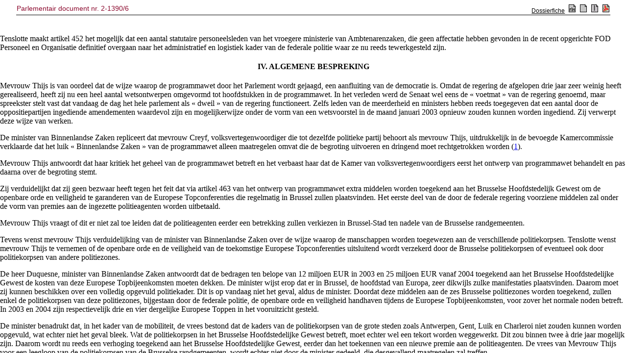

--- FILE ---
content_type: text/html; charset=ISO-8859-1
request_url: https://senate.be/www/?MIval=publications/viewPubTop&BLOKNR=1&COLL=S&LEG=2&NR=1390&PUID=33578209&LANG=nl
body_size: 567
content:
<!DOCTYPE html>
<HEAD>
<TITLE> Parlementair document nr. 2-1390/6  </TITLE>
<LINK REL="stylesheet" HREF="/css/content.css" TYPE="text/css"> 
	
<script language="JavaScript1.1">
tekstblokids = new Array(1);


tekstblokids[0]=33619221; 



var amblocks=1;
var position=1;
var viewSplitted=false;
var lang="nl";
var otherlang="fr";
var pos="1";

function openWin( windowURL, windowName, windowFeatures ) { 
var newWindow=null;	
	newWindow=window.open( windowURL, windowName, windowFeatures ) ; 
	if (newWindow.opener==null) remote.opener=window;
	return newWindow;	
} 

function prev()
{
	if (position>1) {
		position-=1;
		view();
	}
	document.frmView.pos.value=position + "/" + amblocks;
	return;	
}

function first()
{
	position=1;
	view();
	document.frmView.pos.value=position + "/" + amblocks;
	return;	
}

function next()
{
	if (position<amblocks) {
		position+=1;
		view();
	}
	document.frmView.pos.value=position + "/" + amblocks;
	return;	
}

function viewSingle()
{
	viewSplitted=false;
	view();
}

function viewSplit()
{
	viewSplitted=true;
	view();
}

function view()
{
	if (viewSplitted) {
	 	parent.pub_doc.location.href="/www/?MIval=publications/viewPubSplit"  + "&TID=" + tekstblokids[position-1] + "&LANG=" + lang  ;
	} else {
		parent.pub_doc.location.href="/www/?MIval=publications/viewPubDoc" + "&TID=" + tekstblokids[position-1] + "&LANG=" + lang ;
	}
}

function switchlang()
{
	var tmp;
	tmp=lang;
	lang=otherlang;
	otherlang=tmp;
	view();
}


</script>	
	
</HEAD>
<BODY>

<FORM NAME="frmView" onsubmit="return false;">
<table style="width: 100%; border-collapse: collapse; border-bottom: 1px solid black;">
<TR>
	<TD CLASS="H1" align="LEFT" valign="TOP"> Parlementair document nr. 2-1390/6  </TD>
	<TD align="RIGHT">
		
		
			
				<A HREF="/www/?MIval=dossier&LEG=2&NR=1390&LANG=nl" TARGET=_parent>Dossierfiche</A>
			
		
		&nbsp;<a href="javascript:switchlang();"><IMG SRC="/icons/switch.gif" BORDER="0"></a>		
		&nbsp;<a href="javascript:viewSingle();"><IMG SRC="/icons/doc.gif" BORDER="0"></a>
		&nbsp;<a href="javascript:viewSplit();"><IMG SRC="/icons/split.gif" BORDER="0"></a>
		
		&nbsp;<a href="/www/webdriver?MItabObj=pdf&MIcolObj=pdf&MInamObj=pdfid&MItypeObj=application/pdf&MIvalObj=33578441" TARGET="_parent"><IMG SRC="/icons/pdf.gif" BORDER="0"></a>
		
		
	</TD>
</TR>
</table>
</form>
<script defer src="https://static.cloudflareinsights.com/beacon.min.js/vcd15cbe7772f49c399c6a5babf22c1241717689176015" integrity="sha512-ZpsOmlRQV6y907TI0dKBHq9Md29nnaEIPlkf84rnaERnq6zvWvPUqr2ft8M1aS28oN72PdrCzSjY4U6VaAw1EQ==" data-cf-beacon='{"version":"2024.11.0","token":"b2f1408fb7964685ac43f43f9637b127","server_timing":{"name":{"cfCacheStatus":true,"cfEdge":true,"cfExtPri":true,"cfL4":true,"cfOrigin":true,"cfSpeedBrain":true},"location_startswith":null}}' crossorigin="anonymous"></script>
</BODY>
</HTML>

--- FILE ---
content_type: text/html; charset=ISO-8859-1
request_url: https://senate.be/www/?MIval=publications/viewPubDoc&TID=33619221&LANG=nl
body_size: 18115
content:
<!DOCTYPE HTML SYSTEM "html.dtd">
<HTML><HEAD><TITLE>2-1390/6</TITLE></HEAD>
<BODY><A NAME="1"></A>
<!-- page:1 -->
<TABLE WIDTH="100%"><TR><TD><H3>2-1390/6</H3></TD><TD ALIGN=right><H3>2-1390/6</H3></TD></TABLE>
<H1 ALIGN=center>Belgische Senaat</H1>
<H2 ALIGN=center>ZITTING 2002-2003</H2>
<A NAME="2"></A><P ALIGN=center>17 DECEMBER 2002</P>
<HR>
<H3 ALIGN=center><B>Ontwerp van programmawet 1 </B></H3>
<HR>
<A NAME="3"></A><P ALIGN=center><I>Evocatieprocedure</I></P>
<HR>
<H3 ALIGN=center><B>VERSLAG </B></H3>
<H3 ALIGN=center>NAMENS DE COMMISSIE VOOR DE BINNENLANDSE ZAKEN EN VOOR DE ADMINISTRATIEVE AANGELEGENHEDEN UITGEBRACHT DOOR DE HEER <B><a href="Webdriver?MIval=/showSenator&ID=2461&LANG=nl">GALAND</A> </B></H3>
<HR>
<H4 ALIGN=center><B>I. INLEIDING </B></H4>
<A NAME="4"></A><P>Het ontwerp van programmawet werd door de regering op 14 november 2002 in de Kamer van volksvertegenwoordigers ingediend (stuk Kamer, nrs. 2124/001 en 2125/001).</P>
<!-- page:2 -->
<A NAME="5"></A><P>Dit ontwerp werd door de Kamer in plenaire vergadering aangenomen op 14 december 2002 en aan de Senaat overgezonden.</P>
<A NAME="6"></A><P>Met toepassing van artikel 27.1, tweede lid van het reglement werden de inleidende uiteenzettingen gegeven door de bevoegde ministers.</P>
<A NAME="7"></A><P>De naar de commissie verwezen artikelen werden, na de evocatie door de Senaat, op 17 december onderzocht.</P>
<H4 ALIGN=center><B>II. INLEIDENDE UITEENZETTING DOOR DE MINISTER VAN BINNENLANDSE ZAKEN </B></H4>
<H4 ALIGN=center><B>1. De oprichting van een begrotingsfonds om bepaalde uitgaven in verband met de veiligheid van de Europese toppen te dekken </B></H4>
<A NAME="8"></A><P>De minister van Binnenlandse Zaken, de heer Antoine Duquesne, verklaart dat het ontwerp voorziet in de oprichting van een begrotingsfonds om bepaalde uitgaven in verband met de veiligheid van de Europese toppen te dekken. Dat begrotingsfonds wordt gestijfd met een gedeelte van de belastingontvangsten.</P>
<A NAME="9"></A><P>De rol van Brussel als Europese hoofdstad is bevestigd tijdens de Europese Raad van Nice van december 2000. De Europese Raden zullen weldra allemaal in Brussel worden georganiseerd. Als men eenmaal op kruissnelheid is gekomen, zullen jaarlijks vier Europese toppen worden georganiseerd.</P>
<A NAME="10"></A><P>Daarom zullen middelen worden opgenomen in een begrotingsfonds. Dat fonds wordt opgericht overeenkomstig het samenwerkingsakkoord tussen de federale Staat en het Brussels Hoofdstedelijk Gewest betreffende bepaalde initiatieven ter bevordering van de internationale rol en de hoofdstedelijk functie van Brussel.</P>
<H4 ALIGN=center><B>2. Artikel 449 : Inschaling van het CALOG-personeel in het Waals Gewest </B></H4>
<A NAME="11"></A><P>De minister van Binnenlandse Zaken verklaart dat artikel 449 tot doel heeft een abnormale situatie te wijzigen, die is ontstaan aangaande de inschaling van het niet-politioneel gemeentepersoneel van de weddenschalen D4 en D6 in het Waals Gewest.</P>
<A NAME="12"></A><P>Die weddenschalen werden aan het rechtstreeks aangeworven personeel toegekend op basis van hun diploma, maar kon ook worden verworven op basis van de loopbaan door een personeelslid dat het diploma niet bezat. Eenzelfde weddenschaal kon dus worden verworven, hetzij door de aanwerving op basis van een bepaald diploma, hetzij door het verloop van de loopbaan.</P>
<A NAME="13"></A><P>Tijdens de inspectie van het betrokken personeel, is de manier waarop de weddenschaal is verkregen, 
<!-- page:3 -->
omzeild : degenen die de weddenschaal hebben bereikt door het verloop van hun carrière en degenen die vanwege hun diploma rechtstreeks zijn aangeworven in die weddenschaal, hebben dezelfde inschaling gekregen, met in het laatste geval een niveauverlies voor de werknemer.</P>
<A NAME="14"></A><P>De rechten van het betrokken personeel moeten worden hersteld door hen in CALOG op te nemen in een niveau van betrekking dat overeenstemt met wat werd vastgesteld bij hun oorspronkelijke aanwerving.</P>
<H4 ALIGN=center><B>III. INLEIDENDE UITEENZETTING VAN DE MINISTER VAN AMBTENARENZAKEN EN MODERNISERING VAN DE OPENBARE DIENSTEN </B></H4>
<H4 ALIGN=center><B>1. De budgettaire inhouding van 13,07 % op de Copernicuspremie </B></H4>
<A NAME="15"></A><P>In het kader van het intersectoraal akkoord 2001-2002 werd onder meer voorzien, dat er enerzijds 1  % lineaire verhoging aan alle personeelsleden zou worden toegekend, met inbegrip van de gepensioneerde personeelsleden, voor het eind van 2005. Anderzijds zou het bedrag van het vakantiegeld stijgen tot 65 % à 92 % van de brutowedde van de maand maart van het vakantiejaar in de loop van het begrotingsjaar 2009.</P>
<A NAME="16"></A><P>In het kader van de Loopbaanonderhandelingen voor de niveaus B, C en D werd bepaald dat de niveaus C en D reeds in 2002, 92 % vakantiegeld zouden krijgen.</P>
<A NAME="17"></A><P>Die 92 % werd gedeeltelijk vereffend in de vorm van een vakantiegeld (koninklijk besluit van 30 januari 1979 betreffende de toekenning van een vakantiegeld aan het personeel van 's lands algemeen bestuur) en gedeeltelijk in de vorm van een premie ­ de Copernicuspremie ­ (koninklijk besluit van 10 juli 2002 waarbij een Copernicuspremie wordt toegekend aan sommige personeelsleden van de Rijksbesturen). De reden hiervan ligt in het verschil in toepassingsgebied van de beide besluiten. Het koninklijk besluit van 1979 heeft immers een breder toepassingsgebied dan het koninklijk besluit van 2002, dat enkel betrekking heeft op de federale overheid.</P>
<A NAME="18"></A><P>Voor het behoud van een absoluut parallellisme tussen het vakantiegeld en de Copernicuspremie, dient een gelijkaardige inhouding van 13,07 % op de Copernicuspremie toegepast te worden en dit vraagt een wettelijke basis.</P>
<H4 ALIGN=center><B>2. Arbeidsongevallenwet </B></H4>
<A NAME="19"></A><P>Krachtens de wet van 3 juli 1967 op de arbeidsongevallen wordt de rente voor blijvende 
<!-- page:4 -->
arbeidsongeschiktheid vastgesteld op basis van de jaarlijkse vergoeding waarop het slachtoffer recht heeft met een wettelijk maximum dat thans 21 047,40 euro bedraagt.</P>
<A NAME="20"></A><P>Dit wettelijk maximum werd aangepast bij de wet van 19 oktober 1998 en nu rijst de vraag of voor de arbeidsongevallen die zich hebben voorgedaan vóór die datum, het nieuwe of het oude maximum moet worden toegepast.</P>
<A NAME="21"></A><P>Het voorliggend ontwerp bepaalt dat de betrokken slachtoffers de wettelijke verhoging genieten indien zij van kracht is ten laatste op het ogenblik van de consolidatie van hun arbeidsongeschiktheid, of, indien het gaat om een beroepsziekte, op het ogenblik dat de arbeidsongeschiktheid een karakter van bestendigheid vertoont.</P>
<H4 ALIGN=center><B>3. Wijziging van de wet van 22 juli 1993 houdende bepaalde maatregelen inzake ambtenarenzaken </B></H4>
<A NAME="22"></A><P>De minister van Ambtenarenzaken vestigt de aandacht op het feit dat via deze wetswijziging de Koning de macht wordt teruggeven welke Hem bij de artikelen 37 en 107, tweede lid van de Grondwet wordt toegekend en welke Hem bij de wet van 22 juli 1993 werd ontnomen.</P>
<A NAME="23"></A><P>De belangrijkste wijzigingen zijn verder :</P>
<A NAME="24"></A><P>­ de herleiding van het toepassingsgebied van de wet van 22 juli 1993 tot die overheidsdiensten die het statuut van het rijkspersoneel zoals bepaald via de Copernicushervorming, volgen. De instellingen die niet meer opgenomen worden bestaan ofwel niet meer, ofwel beschikken ze niet over eigen personeel, ofwel werken ze volgens beheersregels die verschillen van deze die genomen zijn in het kader van de Copernicushervorming;</P>
<A NAME="25"></A><P>­ op termijn zullen de vier mogelijke aanwervingsgronden voor contractuelen in een koninklijk besluit worden opgenomen. De wet blijft stellen dat de regel het statuut is. Dit houdt evenmin een uitbreiding van de categorieën contractuelen in want diezelfde categorieën zullen worden opgenomen in het koninklijk besluit;</P>
<A NAME="26"></A><P>­ de jaarlijkse procedure tot vaststelling van het contingent « tijdelijke en uitzonderlijke behoeften » in Ministerraad wordt bij de publicatie van de programmawet opgeheven. Dit betekent dat de overheidsdiensten vanaf die datum rigoureus de wet zullen toepassen en enkel werven binnen de voorwaarden van de vier voorziene groepen contractuelen :</P>
<A NAME="27"></A><P>1. de uitzonderlijke en tijdelijke behoeften (UTB)</P>
<A NAME="28"></A><P>2. de vervangingscontracten</P>
<A NAME="29"></A><P>3. de bijkomende en specifieke behoeften zoals bepaald bij koninklijk besluit op heden</P>
<!-- page:5 -->
<A NAME="30"></A><P>4. de topexperten.</P>
<A NAME="31"></A><P>De toekenning van een jaarlijks contingent UTB-contracten heeft ertoe geleid dat heel wat personeelsleden die oorspronkelijk een tijdelijke opdracht vervulden geleidelijk aan meer permanente opdrachten kregen.</P>
<A NAME="32"></A><P>De minister legt uit dat hij een einde willen maken aan een volstrekt abnormale toestand waarbij contractuele personeelsleden jaarlijks geconfronteerd werden met het eventuele uitblijven van een verlenging van hun opdracht.</P>
<A NAME="33"></A><P>In de toekomst zullen er geen gefingeerde « uitzonderlijke en tijdelijke behoeften » meer kunnen zijn. Het wetsontwerp voorziet evenwel in een overgangsmaatregel : alle personeelsleden die per 1 januari 2003 sedert ten minste twee jaar in dienst zijn met een arbeidsovereenkomst « uitzonderlijke en tijdelijke personeelsbehoeften » worden geacht in dienst te zijn genomen met een arbeidsovereenkomst van onbepaalde duur.</P>
<A NAME="34"></A><P>De personeelsleden die minder dan twee jaar in dienst zijn, worden geacht te voldoen aan de indienstnemingsvoorwaarden welke gelden voor een arbeidsovereenkomst « uitzonderlijke en tijdelijke personeelsbehoeften ».</P>
<H4 ALIGN=center><B>4. Het personeelsplan : een belangrijk begrip </B></H4>
<A NAME="35"></A><P>De Copernicushervorming beoogt de verantwoordelijken van de federale overheidsdiensten een belangrijke beheersautonomie te bezorgen zowel inzake de organisatie van hun entiteit als inzake de aanwending van de middelen die zij krijgen om hun opdrachten te vervullen.</P>
<A NAME="36"></A><P>Eén van de instrumenten van deze responsabilisering en van deze grotere autonomie is het personeelsplan. Het personeelsplan becijfert de personeelbehoeften van een federale overheidsdienst om zijn opdrachten te vervullen en duidt het niveau en de aard van de vereiste competenties aan, met andere woorden, de kwalitatieve en kwantitatieve personeelsbehoeften.</P>
<A NAME="37"></A><P>De vele controles, het systeem van de wervingsenveloppes, enz. vervallen derhalve volledig.</P>
<A NAME="38"></A><P>De notie « personeelsplan » wordt tevens ingevoerd voor de instellingen van openbaar nut en de openbare instellingen van sociale zekerheid.</P>
<H4 ALIGN=center><B>5. Cumulatie : een gevoelig punt </B></H4>
<A NAME="39"></A><P>De minister herinnert eraan dat het koninklijk besluit nr. 46 van 10 juni 1982 ondermeer werd goedgekeurd om te voorkomen dat eenzelfde persoon tegelijk diverse en bindende activiteiten zou verrichten die de belangen zouden kunnen schaden van de 
<!-- page:6 -->
ministeriële departementen, de wetenschappelijke instellingen en de instellingen van openbaar nut die van de Staat afhangen.</P>
<A NAME="40"></A><P>Bij dat koninklijk besluit werd het beginsel ingesteld dat cumulatie van beroepsactiviteiten verboden is. Niettemin was cumulatie wel toegestaan voor aan de functie inherente activiteiten. Voor niet aan de functie inherente activiteiten die buiten de diensturen moesten worden verricht, had het koninklijk besluit voorzien in een machtigingsprocedure, waarbij de directieraad en de minister betrokken werd of, in het geval van de instellingen van openbaar nut, het bestuursorgaan. Het ging om een omslachtige en vrij ondoeltreffende procedure.</P>
<A NAME="41"></A><P>De minister legt uit dat het voorliggende ontwerp geenszins cumulatie wil toestaan. Dit artikel zal overigens pas van kracht worden nadat een koninklijk besluit is genomen, dat wil zeggen nadat een nieuw systeem zal zijn uitgewerkt. Er zal dus geen leemte zijn.</P>
<A NAME="42"></A><P>Het is de taak van de uitvoerende macht die regels te verduidelijken. In verband met cumulatie wil de minister in eerste instantie erop toezien dat andere activiteiten geen hinderpaal vormen voor de uitvoering van de normale taken. Het is ook zaak te voorkomen dat mensen activiteiten verrichten die onverenigbaar zijn met het ambt dat zij bekleden.</P>
<A NAME="43"></A><P>De minister legt ook uit dat het toekomstige koninklijk besluit duidelijk zal bepalen waaraan men zich moet houden bij managementfuncties.</P>
<A NAME="44"></A><P>De minister meent dat er voor bijna alle ambtenaren veel eenvoudiger procedures moeten komen en dat vertrouwen moet worden geschonken aan de managers waarbij de twee aangehaalde principes in acht moeten worden genomen.</P>
<H4 ALIGN=center><B>6. Herverdeling van de arbeid </B></H4>
<A NAME="45"></A><P>Het toepassingsgebied van de wet betreffende de herverdeling van de arbeid in de overheidssector dient in overeenstemming te worden gebracht met de ontworpen wijziging van het toepassingsgebied van de wet van 22 juli 1993 waarnaar ze verwees.</P>
<H4 ALIGN=center><B>7. Machtiging aan de Koning </B></H4>
<A NAME="46"></A><P>Niet alle geplande, administratieve herstructureringen in het kader van de Copernicushervorming zijn al voltooid. Daarom moet de machtiging, verleend in de programmawet van juli 2001, verlengd worden, met betrekking tot het Belgisch Instituut voor Post- en Telecommunicatie.</P>
<H4 ALIGN=center><B>8. Overgangs- en slotbepalingen </B></H4>
<A NAME="47"></A><P>De minister verklaart dat de reeds genoemde inwerkingtredingen in deze bepalingen worden geregeld. 
<!-- page:7 -->
Dit hoofdstuk bevat ook het reeds genoemde artikel 451 over de contractuele personeelsleden.</P>
<A NAME="48"></A><P>Tenslotte maakt artikel 452 het mogelijk dat een aantal statutaire personeelsleden van het vroegere ministerie van Ambtenarenzaken, die geen affectatie hebben gevonden in de recent opgerichte FOD Personeel en Organisatie definitief overgaan naar het administratief en logistiek kader van de federale politie waar ze nu reeds tewerkgesteld zijn.</P>
<H4 ALIGN=center><B>IV. ALGEMENE BESPREKING </B></H4>
<A NAME="49"></A><P>Mevrouw Thijs is van oordeel dat de wijze waarop de programmawet door het Parlement wordt gejaagd, een aanfluiting van de democratie is. Omdat de regering de afgelopen drie jaar zeer weinig heeft gerealiseerd, heeft zij nu een heel aantal wetsontwerpen omgevormd tot hoofdstukken in de programmawet. In het verleden werd de Senaat wel eens de « voetmat » van de regering genoemd, maar spreekster stelt vast dat vandaag de dag het hele parlement als « dweil » van de regering functioneert. Zelfs leden van de meerderheid en ministers hebben reeds toegegeven dat een aantal door de oppositiepartijen ingediende amendementen waardevol zijn en mogelijkerwijze onder de vorm van een wetsvoorstel in de maand januari 2003 opnieuw zouden kunnen worden ingediend. Zij verwerpt deze wijze van werken.</P>
<A NAME="50"></A><P>De minister van Binnenlandse Zaken repliceert dat mevrouw Creyf, volksvertegenwoordiger die tot dezelfde politieke partij behoort als mevrouw Thijs, uitdrukkelijk in de bevoegde Kamercommissie verklaarde dat het luik « Binnenlandse Zaken » van de programmawet alleen maatregelen omvat die de begroting uitvoeren en dringend moet rechtgetrokken worden (<A HREF="#n1">1</A>).</P>
<A NAME="51"></A><P>Mevrouw Thijs antwoordt dat haar kritiek het geheel van de programmawet betreft en het verbaast haar dat de Kamer van volksvertegenwoordigers eerst het ontwerp van programmawet behandelt en pas daarna over de begroting stemt.</P>
<A NAME="52"></A><P>Zij verduidelijkt dat zij geen bezwaar heeft tegen het feit dat via artikel 463 van het ontwerp van programmawet extra middelen worden toegekend aan het Brusselse Hoofdstedelijk Gewest om de openbare orde en veiligheid te garanderen van de Europese Topconferenties die regelmatig in Brussel zullen plaatsvinden. Het eerste deel van de door de federale regering voorziene middelen zal onder de vorm van premies aan de ingezette politieagenten worden uitbetaald.</P>
<!-- page:8 -->
<A NAME="53"></A><P>Mevrouw Thijs vraagt of dit er niet zal toe leiden dat de politieagenten eerder een betrekking zullen verkiezen in Brussel-Stad ten nadele van de Brusselse randgemeenten.</P>
<A NAME="54"></A><P>Tevens wenst mevrouw Thijs verduidelijking van de minister van Binnenlandse Zaken over de wijze waarop de manschappen worden toegewezen aan de verschillende politiekorpsen. Tenslotte wenst mevrouw Thijs te vernemen of de openbare orde en de veiligheid van de toekomstige Europese Topconferenties uitsluitend wordt verzekerd door de Brusselse politiekorpsen of eventueel ook door politiekorpsen van andere politiezones.</P>
<A NAME="55"></A><P>De heer Duquesne, minister van Binnenlandse Zaken antwoordt dat de bedragen ten belope van 12 miljoen EUR in 2003 en 25 miljoen EUR vanaf 2004 toegekend aan het Brusselse Hoofdstedelijke Gewest de kosten van deze Europese Topbijeenkomsten moeten dekken. De minister wijst erop dat er in Brussel, de hoofdstad van Europa, zeer dikwijls zulke manifestaties plaatsvinden. Daarom moet zij kunnen beschikken over een volledig opgevuld politiekader. Dit is op vandaag niet het geval, aldus de minister. Doordat deze middelen aan de zes Brusselse politiezones worden toegekend, zullen enkel de politiekorpsen van deze politiezones, bijgestaan door de federale politie, de openbare orde en veiligheid handhaven tijdens de Europese Topbijeenkomsten, voor zover het normale noden betreft. In 2003 en 2004 zijn respectievelijk drie en vier dergelijke Europese Toppen in het vooruitzicht gesteld.</P>
<A NAME="56"></A><P>De minister benadrukt dat, in het kader van de mobiliteit, de vrees bestond dat de kaders van de politiekorpsen van de grote steden zoals Antwerpen, Gent, Luik en Charleroi niet zouden kunnen worden opgevuld, wat echter niet het geval bleek. Wat de politiekorpsen in het Brusselse Hoofdstedelijke Gewest betreft, moet echter wel een tekort worden weggewerkt. Dit zou binnen twee à drie jaar mogelijk zijn. Daarom wordt nu reeds een verhoging toegekend aan het Brusselse Hoofdstedelijke Gewest, eerder dan het toekennen van een nieuwe premie aan de politieagenten. De vrees van Mevrouw Thijs voor een leegloop van de politiekorpsen van de Brusselse randgemeenten, wordt echter niet door de minister gedeeld, die desgevallend maatregelen zal treffen.</P>
<A NAME="57"></A><P>Mevrouw Thijs wenst te vernemen of de Brusselse politiekorpsen ook zullen instaan voor de ordehandhaving tijdens de Europese topbijeenkomsten, die plaatsvinden buiten het Brusselse Hoofdstedelijke Gewest.</P>
<A NAME="58"></A><P>De minister verduidelijkt dat informele Europese topconferenties, gehouden buiten het Brusselse Hoofdstedelijke Gewest in de toekomst minder zullen voorkomen. Er zullen meer werkvergaderingen worden gehouden. Omdat de federale politie een belangrijke rol speelt in de ordehandhaving in het 
<!-- page:9 -->
algemeen, zal zij hiervoor ook instaan in het kader van manifestaties buiten Brussel. Wat de gehypothekeerde capaciteit betreft, past de minister momenteel de omzendbrieven aan opdat een politiekorps niet of zo weinig mogelijk zou worden ingezet voor een belangrijke manifestatie buiten de provincie van de politiezone waarvan het deel uitmaakt.</P>
<A NAME="59"></A><P>In antwoord op een vraag van mevrouw Thijs, vermeldt de minister dat hij een voorontwerp van koninklijk besluit heeft voorbereid met betrekking tot de interzonale samenwerking. Hierbij wordt voorzien dat het politiekorps dat ondersteuning biedt, in geval van een duidelijk publieke manifestatie, een bijdrage vragen aan de politiezone, die om assistentie verzocht.</P>
<A NAME="60"></A><P>Wat de Europese Topconferenties betreft, verduidelijkt de minister dat de Europese Unie de hele organisatie financiert, met uitzondering van de handhaving van de openbare orde en veiligheid.</P>
<A NAME="61"></A><P>Mevrouw Lizin vraagt dat de situatie van de CALOGS-personeelsleden, die een achterstand hebben met betrekking tot de weddeschalen bij de Staat, uitgeklaard zou worden. Die achterstand is momenteel nog niet goedgemaakt en de berekening gebeurt op basis van het niveau van 2001.</P>
<A NAME="62"></A><P>De minister van Binnenlandse Zaken antwoordt dat deze situatie momenteel geregeld wordt.</P>
<A NAME="63"></A><P>De heer Galand wil weten hoe de kosten van de organisatie van de Europese topbijeenkomsten worden verdeeld tussen respectievelijk de Europese Unie en België. Hij vraagt of de Europese Unie financiële middelen toekent aan deze begroting.</P>
<A NAME="64"></A><P>De minister van Binnenlandse Zaken antwoordt dat de kosten van de organisatie van de topbijeenkomsten worden gedragen door de Europese Unie met uitzondering van de kosten inzake veiligheid. Krachtens het soevereiniteitsbeginsel worden de kosten inzake veiligheid gedragen door de Lidstaten zelf.</P>
<H4 ALIGN=center><B>V. ARTIKELSGEWIJZE BESPREKING EN STEMMINGEN </B></H4>
<A NAME="65"></A><P>Artikel 409</P>
<A NAME="66"></A><P><I>Amendement nr. 188</I></P>
<A NAME="67"></A><P>Mevrouw Thijs dient een amendement in dat er toe strekt dit artikel te doen vervallen.</P>
<A NAME="68"></A><P>Mevrouw De Schamphelaere merkt op dat het aanpassen van de reglementeringen aan de moderne communicatiemogelijkheden een lovenswaardige 
<!-- page:10 -->
doelstelling is en dat er hierbij uiteraard een aantal tegenstrijdigheden en overtollige elementen zullen opduiken. De regering gaat echter te ver door het Parlement over te slaan. Zij meent dat hier sprake is van het toekennen van een ongeoorloofde bijzondere macht aan de Koning.</P>
<A NAME="69"></A><P>Het artikel is derhalve in strijd met de Grondwet, daar de noodzakelijke voorwaarden voor het toekennen van een bijzondere macht niet vervuld zijn. Er is geen sprake van uitzonderlijke omstandigheden of crisisomstandigheden. Evenmin gebeurt de machtiging slechts voor een beperkte periode gebeuren. Ook moeten de aan de Koning toegekende machten nauwkeurig omschreven zijn. De bijzondere machten die hier worden toegekend zijn daarentegen enorm breed, want onder « administratieve procedures » kan heel erg veel worden verstaan. Kortom, de machtiging voldoet niet aan de criteria zoals ontwikkeld in de rechtspraak inzake de toekenning van de bijzondere machten aan de Koning en daarom wordt voorgesteld dit artikel te schrappen.</P>
<A NAME="70"></A><P>De minister van ambtenarenzaken verwijst naar de bijzondere machtenwet van 1981-1982 waarbij alle maatregelen mochten worden genomen om een budgettair evenwicht te bereiken. De Raad van State vond dit destijds een « volmacht voor het oneindige », waarmee eigenlijk alles kon. Er wordt geenszins fundamenteel ingegaan tegen enige rechtsregel. Dit artikel bevat geen bijzondere machtigingen.</P>
<A NAME="71"></A><P>Mevrouw De Schamphelaere vraagt of dit artikel niet beter kon beperkt worden in de tijd ­ zoals bij vorige volmachtwetten gebeurde ­ en of het Parlement niet beter kon ingelicht worden over de invulling van deze volmachtwetten.</P>
<A NAME="72"></A><P>De minister deelt deze mening niet en vraagt de verwerping van het amendement.</P>
<A NAME="73"></A><P>Het amendement wordt verworpen met 7 stemmen tegen 3.</P>
<A NAME="74"></A><P>Artikel 410</P>
<A NAME="75"></A><P><I>Amendement nr. 189</I></P>
<A NAME="76"></A><P>Mevrouw Thijs dient een amendement in dat er toe strekt dit artikel te doen vervallen, omdat op het ogenblik van deze bespreking in commissie tegelijk het kaderontwerp inzake de kruispuntbank ondernemingen wordt behandeld in een andere commissie. Het getuigt volgens haar van weinig aandacht voor goed wetgevend werk om deze bepaling in een programmawet op te nemen, en niet in de kaderregeling voor de kruispuntbank. Zij vraagt waarom dit niet beter kon georganiseerd worden.</P>
<!-- page:11 -->
<A NAME="77"></A><P>De minister antwoordt dat deze bepalingen ­ in de lijn van het voorgaande ­ gewoon toelaten om onmiddellijk een aantal vereenvoudigingen door te voeren dankzij de elektronica.</P>
<A NAME="78"></A><P>Mevrouw Thijs wil graag vernemen of de minister niet vreest voor een amalgaam waarbij alles later opnieuw dient te worden aangepast aan deze programmawet.</P>
<A NAME="79"></A><P>De minister antwoordt dat dit geenszins het geval is en dat er gewoon verschillende wetgevende wegen worden bewandeld om één doel te bereiken.</P>
<A NAME="80"></A><P>Het gaat hier volgens mevrouw De Schamphelaere wederom om een ongeoorloofde bijzondere macht. In de memorie wordt nog wel naar het BELPIC-project verwezen, waar een overgangsregeling nodig zou zijn. De beperking is echter helemaal niet terug te vinden in de wettekst. Dit is opnieuw een blanco cheque om een hele reglementering mogelijk te maken die een verregaande invloed kan hebben op het privé-leven van mensen en op de transparantie en openbaarheid van bestuur. Er wordt bovendien geen bekrachtiging door de wetgever vereist. Tenslotte denkt de senator dat een advies van de commissie voor de bescherming van de persoonlijke levenssfeer noodzakelijk is.</P>
<A NAME="81"></A><P>De minister verwijst hierop naar een wetsontwerp inzake de werking van de commissie voor de Bescherming van de Persoonlijke Levenssfeer met betrekking tot informatica dat vorige week unaniem werd goedgekeurd in de commissie voor de Justitie van de Kamer. Dankzij een goed gecoördineerde actie zijn zijns inziens alle waarborgen aanwezig.</P>
<A NAME="82"></A><P>Mevrouw De Schamphelaere wil graag weten of dit dan betekent dat er geen besluit kan komen zonder een advies van de commissie voor de Bescherming van de Persoonlijke Levenssfeer.</P>
<A NAME="83"></A><P>De minister antwoordt dat er al eerder advies is gegeven en dat de ervaringen in de praktijk er zeker zullen toe leiden dat dit ook in de toekomst zal moeten gebeuren. Men zal zich soms ook tot de sectorale kamers moeten wenden, die zich aan bepaalde termijnen te houden hebben.</P>
<A NAME="84"></A><P>Het amendement wordt verworpen met 7 tegen 3 stemmen.</P>
<A NAME="85"></A><P><I>Amendement nr. 190</I></P>
<A NAME="86"></A><P>Hierop dient mevrouw Thijs een subsidiair amendement nr. 190 in dat er toe strekt het artikel aan te vullen met een nieuw lid. Met toepassing van dit nieuwe lid zou het in het eerste lid bedoelde besluit slechts kunnen worden vastgesteld na het inwinnen van het advies van de commissie voor de bescherming van de persoonlijke levenssfeer. Mevrouw De Schamphelaere legt uit dat het de bedoeling is om een zekerheid in te bouwen en vraagt nogmaals of de minister geen bezwaren op dit vlak ziet.</P>
<!-- page:12 -->
<A NAME="87"></A><P>De minister zegt dat hij reeds geantwoord heeft en verwijst nogmaals naar de bespreking van voornoemd ontwerp in de Kamer.</P>
<A NAME="88"></A><P>Het subsidiair amendement wordt verworpen met 6 stemmen tegen 3.</P>
<A NAME="89"></A><P>Artikel 411</P>
<A NAME="90"></A><P><I>Amendement nr. 191</I></P>
<A NAME="91"></A><P>Mevrouw Thijs dient een amendement in dat er toe strekt dit artikel te doen vervallen, omdat op het ogenblik van deze bespreking in commissie tegelijk het kaderontwerp inzake de kruispuntbank ondernemingen wordt behandeld in een andere commissie. Het getuigt volgens haar van weinig aandacht voor goed wetgevend werk om deze bepaling in een programmawet op te nemen, en niet in de kaderregeling voor de kruispuntbank.</P>
<A NAME="92"></A><P>De minister antwoordt dat er twee verschillende wegen worden bewandeld om eenzelfde doelstelling te realiseren.</P>
<A NAME="93"></A><P>Het amendement wordt verworpen met 6 stemmen tegen 3 stemmen.</P>
<A NAME="94"></A><P>Artikel 412</P>
<A NAME="95"></A><P><I>Amendement nr. 192</I></P>
<A NAME="96"></A><P>Mevrouw Thijs dient een amendement in dat er toe strekt dit artikel te doen vervallen. Mevrouw De Schamphelaere is van mening dat het huidig functioneren van de Dienst Administratieve Vereenvoudiging (DAV) niet wordt verduidelijkt. In de loop van deze legislatuur werden steeds dezelfde verslagen met steeds dezelfde plannen en steeds dezelfde termijnen verspreid, en dit met de bedoeling een en ander te vereenvoudigen. Zij vraagt wat nog de bedoeling is van deze DAV waar zoveel van verwacht werd in het begin van de legislatuur.</P>
<A NAME="97"></A><P>De minister antwoordt dat het doel nog steeds hetzelfde is maar dat we nu in een andere fase zitten. Hij zegt ook nooit gedacht te hebben dat het herschrijven van reglementen volstaat om te vereenvoudigen. Hij vestigt er de aandacht op dat hij steeds gezegd heeft dat je maar kan vereenvoudigen door informatica en business-process-engineering. Daar de informatisering en de BPR momenteel volop doorgaan is de DAV in een nieuwe fase terechtgekomen, namelijk die van het coördinerend optreden. Alle betrokkenen, namelijk Economische Zaken, Ambtenarenzaken, Financiën en Justitie, worden rond de tafel gebracht en worden gecoördineerd vanuit de DAV om samen met Fedict resultaten te bereiken.</P>
<A NAME="98"></A><P>Het amendement wordt verworpen met 6 tegen 3 stemmen.</P>
<!-- page:13 -->
<A NAME="99"></A><P>Artikel 412<I>bis</I> (nieuw)</P>
<A NAME="100"></A><P><I>Amendement nr. 193</I></P>
<A NAME="101"></A><P>Mevrouw Thijs dient een amendement in dat er toe strekt een artikel 412<I>bis</I> (nieuw) in te voegen. Met het amendement wordt beoogd de Koning voor 1 maart 2003 een uitvoerig plan voor de strijd tegen de digitale kloof te laten uitwerken en dit aan het Parlement voor te leggen. De senator verwijst hierbij naar de sociaal-economische prioriteitennota van de regering van begin 2002 en naar de website van de federale overheid www.belgium.be.</P>
<A NAME="102"></A><P>De bedoeling van het amendement is de regering ertoe te verplichten sneller werk te maken van de strijd tegen de digitale kloof.</P>
<A NAME="103"></A><P>De minister deelt de maatschappelijke analyse van de senator maar voert aan dat bepaalde zaken minder dringend zijn dan de senator deze voorstelt. Bovendien is de kwestie ook minder eenvoudig en vereist ze een globale aanpak. Een belangrijk deel van deze actie situeert zich overigens op het niveau van de gemeenschappen, namelijk het onderwijs en het levenslang leren. Ook de werkgevers, waaronder de Staat, dragen een verantwoordelijkheid en zouden een en ander moeten aanbieden.</P>
<A NAME="104"></A><P>Mevrouw Thijs repliceert dat de minister in het verleden steeds gepleit heeft voor een snellere vooruitgang inzake e-government. Ze erkent dat andere overheden en andere actoren eveneens een verantwoordelijkheid dienen op te nemen maar dit belet niet dat de federale overheid ook een aantal stappen onderneemt, onder meer op het vlak van de decentralisatie teneinde ook de kleinere gemeenten te bereiken.</P>
<A NAME="105"></A><P>Het amendement wordt verworpen met 6 stemmen tegen 3.</P>
<A NAME="106"></A><P>Artikel 437</P>
<A NAME="107"></A><P><I>Amendement nr. 194</I></P>
<A NAME="108"></A><P>Mevrouw Thijs dient een amendement in dat er toe strekt dit artikel te doen vervallen.</P>
<A NAME="109"></A><P>Mevrouw De Schamphelaere beklemtoont dat zij en haar partij steeds voorstander zijn geweest van een grondige modernisering van de overheidsadministratie teneinde deze om te vormen tot een professionele dienstverlener. Haar partij heeft zich dan ook van bij het begin achter het project van de minister geschaard. Gaandeweg ontdekten zij echter dat er toch wel veel verkeerde klemtonen werden gelegd en er een aantal verborgen agenda's bestonden.</P>
<A NAME="110"></A><P>De regering heeft volgens haar de klemtoon gelegd op de verwijdering van het bestaande 
<!-- page:14 -->
topmanagement. Bij de tweede fase van de invulling van het topmanagement die nu loopt is de situatie nog schrijnender : de openverklaring wordt als een strategisch middel gebruikt om de juiste kandidaat te kunnen benoemen. Er worden daarbij geen eenduidige criteria gehanteerd : het feit dat er enkel B-gerangschikte kandidaten overblijven is soms wel, maar soms ook niet, aanleiding tot een nieuwe publicatie van de vacature.</P>
<A NAME="111"></A><P>De blikvanger van de Copernicushervorming was echter de zogenaamde afschaffing van de kabinetten en de omvorming ervan tot enerzijds een persoonlijk secretariaat van de minister en anderzijds een cel beleidsvoorbereiding in de schoot van de administratie. Off the record gaven de auteurs van de hervorming toe dat ze eigenlijk het Amerikaanse spoil-systeem voor ogen hadden waar de topambtenaren zowel in de beleidsuitvoering als in de beleidsvoorbereiding komen en gaan met de regeringsmeerderheid doch dat een dergelijke politisering niet maatschappelijk verkoopbaar werd geacht. In de praktijk wordt er echter wel een dergelijk spoil-systeem opgezet.</P>
<A NAME="112"></A><P>Ook de hervorming van het Vast Wervingssecretariaat is niet vrij van kritiek. Waar het VWS vroeger heel rigoureus waakte over de gelijke behandeling van alle kandidaten, werkt Selor vandaag effectief meer als een privaat selectiebureau : men zoekt de meest geschikte kandidaat die past voor de opdrachtgever. Daarbij is de objectiviteit van de procedure en de onderlinge vergelijkbaarheid van de resultaten geen criterium meer. Bovendien krijgt de bevoegde minister een grotere beslissingsbevoegdheid in de samenstelling van de examenjury's.</P>
<A NAME="113"></A><P>Wel positief zijn de business process reengineering-oefeningen die voor enkele departementen werden opgestart, het vergroten van de autonomie en de verantwoordelijkheid van de leidinggevende ambtenaren met betrekking tot het hun toegewezen budget, de hervorming van het pecuniair statuut, de loopbaanontwikkeling en de evaluatie.</P>
<A NAME="114"></A><P>Wat betreft de toepassing van de taalwetgeving werd dan weer voor een gemakkelijkheidsoplossing gekozen : de kennis van de tweede landstaal werd uiteindelijk geen toegangsvoorwaarde voor de hoogste leidinggevende ambtenaren en een functionele kennis wordt pas na verloop van tijd vereist. Met de drie wetsontwerpen over de hervorming van de budgettaire cyclus wordt de huidige a priori-controle door het Rekenhof afgevoerd. De parlementaire controle op de uitvoering van de begroting wordt dus verminderd om de uitvoeringssnelheid te verhogen. Vooral op het vlak van het respect voor de wetgeving op de overheidsopdrachten zijn hier grote risico's aan verbonden. Mevrouw Thijs steunt de doelstellingen van Copernicus en is gewonnen voor de idee van een dynamische klantgerichte overheidsadministratie met de nodige autonomie ten aanzien van de politiek voor 
<!-- page:15 -->
de uitvoering van het beleid, maar betreurt de verborgen agenda's die een en ander bemoeilijken.</P>
<A NAME="115"></A><P>De minister verklaart het moeilijk te hebben met het propageren van maagdelijkheid door diegenen wiens verleden niet bepaald een voorbeeld is van maagdelijkheid.</P>
<A NAME="116"></A><P>Er zaten zijns inziens talenten tussen de oude toplui, met een ruime expertise, maar niet allen hadden evenveel managementkwaliteiten. Dit kan men slechts vaststellen door het assessment.</P>
<A NAME="117"></A><P>Wanneer men een tabula rasa wil maken, kan men deze bovendien enkel uitvoeren met diegenen die volledig achter de nieuwe filosofie staan. Hij benadrukt dat het assessment allesbehalve eenvoudig is en dat de uitvoering door een privé-firma en objectiviteit overigens perfect kunnen samengaan. Dat er bij twee volledig gelijk gerangschikte kandidaten door de minister een beslissing wordt genomen is voor hem geen enkel probleem. Een A was steeds een A, een B een B en bij een B is hij overigens bijna steeds opnieuw begonnen.</P>
<A NAME="118"></A><P>Meer specifiek met betrekking tot het amendement deelt senator De Schamphelaere mee dat ze de regering graag de Grondwet zag respecteren. Het voorgestelde artikel 437 hoort niet thuis in een wet maar in een koninklijk besluit dat het geldelijk statuut van de ambtenaren bepaalt op grond van de artikelen 37 en 107 van de Grondwet.</P>
<A NAME="119"></A><P>Het amendement wordt verworpen met 7 stemmen tegen 1 stem.</P>
<A NAME="120"></A><P><I>Amendement nr. 195</I></P>
<A NAME="121"></A><P>Mevrouw Thijs dient een subsidiair amendement in dat er toe strekt het cijfer « 2002 » te vervangen door het cijfer « 2003 ».</P>
<A NAME="122"></A><P>Mevrouw De Schamphelaere meent dat het van weinig fatsoen getuigt om een inhouding op een premie goed te keuren met ingang van het jaar 2002, wanneer deze inhouding ten vroegste medio december 2002 wordt goedgekeurd en vervolgens nog moet worden uitgevoerd bij koninklijk besluit.</P>
<A NAME="123"></A><P>Het subsidiair amendement wordt verworpen met 7 stemmen tegen 1 stem.</P>
<A NAME="124"></A><P>Artikel 438</P>
<A NAME="125"></A><P><I>Amendement nr. 196</I></P>
<A NAME="126"></A><P>Mevrouw Thijs dient een amendement in dat er toe strekt dit artikel te doen vervallen.</P>
<A NAME="127"></A><P>Mevrouw De Schamphelaere is van mening dat dit artikel met betrekking tot de vaststelling van het 
<!-- page:16 -->
plafond van de jaarlijkse bezoldiging, die bepalend is voor de rente wegens blijvende arbeidsongeschiktheid, meer verwarring schept dan klaarheid brengt. Er worden verschillende basissen gecreëerd om de bedragen te berekenen en daarom wordt deze bepaling volgens haar beter geschrapt.</P>
<A NAME="128"></A><P>Het amendement wordt verworpen met 8 stemmen tegen 1 stem.</P>
<A NAME="129"></A><P><I>Amendement nr. 212</I></P>
<A NAME="130"></A><P>Mevrouw Thijs dient op amendement nr. 196 een subsidiair amendement nr. 212 in dat ertoe strekt in het voorgestelde artikel 438 de woorden « op de datum van consolidatie van arbeidsondergeschiktheid of op de datum waarop de arbeidsondergeschiktheid een karakter van bestendigheid vertoont » te vervangen door de woorden « op het moment waarop het ongeval zich heeft voorgedaan of de beroepsziekte is vastgesteld ».</P>
<A NAME="131"></A><P>Mevrouw Thijs verklaart dat deze formule duidelijker is voor de berekening van de tegemoetkomingen.</P>
<A NAME="132"></A><P>Het subsidiair amendement wordt verworpen met 7 stemmen tegen 2.</P>
<A NAME="133"></A><P>Artikel 440</P>
<A NAME="134"></A><P><I>Amendement nr. 214</I></P>
<A NAME="135"></A><P>Mevrouw Thijs dient een amendement nr. 214 in dat beoogt dit artikel 440 te doen vervallen. Zij legt uit dat artikel 440 de « Copernicusregels » wil uitbreiden tot een hele reeks instellingen die totnogtoe nog niet in aanmerking gekomen zijn. Daaronder bevinden zich socialezekerheidsinstellingen terwijl de regering altijd gezegd heeft dat de uitbreiding van de Copernicushervorming tot deze instellingen niet nodig was omdat zij al op de gewenste manier werkten. Voor deze verandering wordt geen enkele reden gegeven.</P>
<A NAME="136"></A><P><I>Amendement nr. 213</I></P>
<A NAME="137"></A><P>Mevrouw Thijs dient een amendement nr. 213 in, subsidiair amendement op amendement nr. 214 strekkende om in het voorgestelde artikel 1, 3º van de wet van 22 juli 1993 houdende bepaalde maatregelen inzake ambtenarenzaken de instellingen behorende tot de sociale zekerheid te schrappen. Zij verwijst naar de schriftelijke verantwoording bij het amendement.</P>
<A NAME="138"></A><P>Amendement nr. 214 en subsidiair amendement nr. 213 worden beide verworpen met 7 tegen 2 stemmen.</P>
<!-- page:17 -->
<A NAME="139"></A><P>Artikel 443</P>
<A NAME="140"></A><P><I>Amendement nr. 215</I></P>
<A NAME="141"></A><P>Mevrouw Thijs dient een amendement nr. 215 in dat artikel 443 van het wetsontwerp wil doen vervallen. Zij verwijst naar de schriftelijke verantwoording bij het amendement.</P>
<A NAME="142"></A><P><I>Amendement nr. 216</I></P>
<A NAME="143"></A><P>Mevrouw Thijs dient een amendement nr. 216, subsidiair amendement op amendement nr. 215, strekkende om het tweede en derde lid van artikel 443 van het wetsontwerp te doen vervallen. Zij verwijst naar de schriftelijke verantwoording bij het amendement.</P>
<A NAME="144"></A><P>Amendement nr. 215 en subsidiair amendement nr. 216 worden beide verworpen met 7 tegen 3 stemmen.</P>
<A NAME="145"></A><P>Artikel 447</P>
<A NAME="146"></A><P><I>Amendement nr. 217</I></P>
<A NAME="147"></A><P>Mevrouw Thijs dient een amendement nr. 217 in dat artikel 447 van het wetsontwerp wil doen vervallen. Zij legt uit dat artikel 447 van het wetsontwerp het koninklijk besluit nr. 46 van 10 juni 1982 betreffende de cumulatie van beroepsactiviteit in sommige openbare diensten wil opheffen. Sommige cumulaties kunnen een pluspunt zijn voor een openbare dienst en de contacten tussen verschillende sectoren bevorderen. Cumulatie houdt echter ook risico's in, zoals een minder grote beschikbaarheid van de ambtenaar en vooral het risico op belangenconflicten. Men kan de bestaande regels inzake cumulatie niet afschaffen zonder visie op wat ervoor in de plaats zal komen, op wat voortaan verboden wordt en op de mate waarin de nieuwe regels op objectieve criteria zullen stoelen.</P>
<A NAME="148"></A><P>Amendement nr. 217 wordt verworpen met 7 tegen 3 stemmen.</P>
<A NAME="149"></A><P>Artikel 449</P>
<A NAME="150"></A><P><I>Amendement nr. 218</I></P>
<A NAME="151"></A><P>Mevrouw Thijs dient een amendement nr. 218 in dat artikel 449 van het wetsontwerp wil doen vervallen.</P>
<A NAME="152"></A><P>Artikel 449 van het wetsontwerp verlengt een bevoegdheidsoverdracht aan de Koning voor het Belgisch Instituut voor Postdiensten en Telecommunicatie. Bovendien betreft het een overdracht met terugwerkende kracht, die onder meer negatieve 
<!-- page:18 -->
gevolgen heeft op de mogelijkheid voor de rechtstreeks betrokkenen om een rechtsvordering in te stellen tegen maatregelen die hun belangen zouden schaden.</P>
<A NAME="153"></A><P><I>Amendement nr. 219</I></P>
<A NAME="154"></A><P>Mevrouw Thijs dient een amendement nr. 219 in, subsidiair amendement op amendement nr. 218, dat ertoe strekt in het wetsontwerp de woorden « tot en met 31 december 2002 » en « uitsluitend » te doen vervallen. Zij verwijst naar de schriftelijke verantwoording bij het amendement.</P>
<A NAME="155"></A><P>Amendement nr. 218 en subsidiair amendement nr. 219 worden beide verworpen met 7 tegen 3 stemmen.</P>
<A NAME="156"></A><P>Artikel 450</P>
<A NAME="157"></A><P><I>Amendement nr. 220</I></P>
<A NAME="158"></A><P>Mevrouw Thijs stelt bij amendement nr. 220 voor in het ontworpen artikel 450 de bepaling inzake de inwerkingtreding van de artikelen 438, 443, 447 en 449 te doen vervallen. Zij wijst erop dat artikel 50 de inwerkingtreding regelt van de verschillende artikelen die de commissie net heeft behandeld. Volgens haar behoort § 1, eerste lid, te vervallen omdat het artikel 448 doet terugwerken en aldus het risico ontstaat dat definitief verkregen rechten teniet gaan. In het tweede lid moeten de woorden « 443 » en « 447 » vervallen omdat het geen nut heeft de inwerkingtreding te regelen van artikelen die men elders voorstelt te doen vervallen (<I>cf. </I>amendementen nrs. 215 en 217). Het derde lid moet dan weer vervallen omdat het helemaal geen zin heeft een machtiging te doen terugwerken vanaf een tijdstip dat na dat van die machtiging valt.</P>
<A NAME="159"></A><P>Amendement nr. 220 wordt verworpen met 7 tegen 2 stemmen.</P>
<A NAME="160"></A><P>Artikel 451</P>
<A NAME="161"></A><P><I>Amendement nr. 221</I></P>
<A NAME="162"></A><P>Mevrouw Thijs stelt bij amendement nr. 221 voor het ontworpen artikel 451 te doen vervallen.</P>
<A NAME="163"></A><P>Artikel 451 wil een oplossing bieden voor het groot aantal met een contract aangeworven personen in de administratie en voert daartoe een aantal criteria in waarmee dat personeel vanaf een bepaald tijdstip geacht moet worden tewerkgesteld te zijn in een contract van onbepaalde duur. Volgens de indiener van het amendement is dat niet de aangewezen manier om tot een massale regularisatie over te gaan. Zij verwijst naar de schriftelijke verantwoording van haar amendement.</P>
<!-- page:19 -->
<A NAME="164"></A><P><I>Amendement nr. 222</I></P>
<A NAME="165"></A><P>Bij amendement nr. 222, subsidiair op amendement nr. 221, stelt mevrouw Thijs voor een extra voorwaarde in te voeren en de vereiste duur van de tewerkstelling van twee op vier jaar te brengen. Zij verwijst naar de schriftelijke verantwoording van haar amendement.</P>
<A NAME="166"></A><P>Amendement nr. 221 alsook het subsidiair amendement nr. 222, worden verworpen met 7 tegen 2 stemmen.</P>
<A NAME="167"></A><P>Artikel 452</P>
<A NAME="168"></A><P><I>Amendement nr. 223</I></P>
<A NAME="169"></A><P>Mevrouw Thijs dient amendement nr. 223 in, om artikel 452 van het wetsontwerp te wijzigen. Zij verwijst naar de schriftelijke verantwoording van haar amendement. Zij verklaart te betreuren dat de regering verzuimt te antwoorden op de vraag of dat punt aan bod is gekomen in het onderhandelingscomité.</P>
<A NAME="170"></A><P>Amendement nr. 223 wordt verworpen met 7 tegen 2 stemmen.</P>
<A NAME="171"></A><P>Artikel 452<I>bis</I> (nieuw)</P>
<A NAME="172"></A><P><I>Amendement nr. 224</I></P>
<A NAME="173"></A><P>Mevrouw Thijs stelt bij amendement nr. 224 in het ontwerp een nieuw artikel 452<I>bis</I> op te nemen om de wet van 5 december op te heffen betreffende het inschrijvingsrecht voor de examens en de proeven georganiseerd door het Vast Wervingssecretariaat. Zij verwijst in dat verband naar haar schriftelijke verantwoording.</P>
<A NAME="174"></A><P>Amendement nr. 224 wordt verworpen met 7 tegen 2 stemmen.</P>
<A NAME="175"></A><P>Titel X<I>bis</I> (nieuw) « Kosten van de politiehervorming »</P>
<A NAME="176"></A><P><I>Amendement nr. 231</I></P>
<A NAME="177"></A><P>Mevrouw Thijs dient amendement nr. 231 in tot invoeging van een titel X<I>bis</I> met als opschrift « Kosten van de politiehervorming » dat 14 nieuwe artikelen bevat (252<I>bis</I> tot 252<I>quinquies</I>).</P>
<A NAME="178"></A><P>De commissie houdt een gesplitste stemming over elk van de onderdelen van dit amendement. De invoering van een nieuwe titel X<I>bis</I> wordt met 7 stemmen tegen 1 stem verworpen.</P>
<A NAME="179"></A><P>De invoeging van een nieuw artikel 425<I>bis</I>, dat bepaalt dat de volledige meerkost van de politiehervorming door de federale regering wordt gedragen voor zover het voor de lokale politie bijkomende of 
<!-- page:20 -->
vernieuwende taken betreft, wordt verworpen met 7 stemmen tegen 1 stem.</P>
<A NAME="180"></A><P>De invoeging van een nieuw artikel 452<I>ter</I> dat bepaalt dat de federale overheid moet instaan voor de eventuele meerkosten inzake ondersteunend personeel die een gevolg is van de politiehervorming, wordt verworpen met 8 stemmen tegen 1 stem.</P>
<A NAME="181"></A><P>De invoeging van een nieuw artikel 452<I>quater</I> dat bepaalt dat de federale overheid moet instaan voor de terugbetaling van de medische en farmaceutische kosten van politiemensen en militairen die als gevolg van de politiehervorming werden overgeheveld naar de zones, wordt verworpen met 7 stemmen tegen 1 stem.</P>
<A NAME="182"></A><P>De invoeging van een nieuw artikel 452<I>quinquies</I> dat bepaalt dat de parameters voor het toekennen van de jaarlijkse dotatie aan de onderscheiden politiezones jaarlijks moet herzien worden op advies van het College van procureurs-generaal, wordt verworpen met 7 stemmen tegen 1 stem.</P>
<A NAME="183"></A><P>De invoeging van een nieuw artikel 452<I>sexies</I> inzake de nodige investeringen op het vlak van informatisering, wordt met 7 stemmen tegen 1 stem bij 1 onthouding verworpen.</P>
<A NAME="184"></A><P>De invoeging van een nieuw artikel 452<I>septies</I> inzake de nodige investeringen wat betreft ASTRID informatisering, wordt met 8 stemmen tegen 1 stem verworpen.</P>
<A NAME="185"></A><P>De invoeging van een nieuw artikel 452<I>octies</I> betreffende de vergoeding voor de begeleiding van geldtransporten ten belope van 100 % van de reële kosten, wordt met 8 stemmen tegen 1 stem verworpen.</P>
<A NAME="186"></A><P>De invoeging van een nieuw artikel 452<I>novies</I> om prioriteitenconflicten tussen de verschillende veiligheidsplannen te voorkomen, wordt met 8 stemmen tegen 1 stem verworpen.</P>
<A NAME="187"></A><P>De invoeging van een nieuw artikel 452<I>decies</I> dat een minimale eenvormigheid van de opleidingen in alle politiescholen beoogt, wordt met 8 stemmen tegen 1 stem verworpen.</P>
<A NAME="188"></A><P>De invoeging van een nieuw artikel 452<I>undecies</I> dat beoogt het kluwen van circulaires te vervangen door een geheel van begrijpbare en gestructureerde regels, wordt met 7 stemmen tegen 1 stem verworpen.</P>
<A NAME="189"></A><P>De invoeging van een nieuw artikel 452<I>duodecies</I> dat beoogt duidelijkheid te verschaffen over de taakverdeling tussen de centrale dienst voor economische en financiële delinquentie en de lokale politie, wordt met 8 stemmen tegen 1 stem verworpen.</P>
<A NAME="190"></A><P>De invoeging van een nieuw artikel 452<I>terdecies</I> dat beoogt competente instanties op te richten voor het verschaffen van gratis juridisch en praktisch advies door de federale aan de lokale politie, wordt met 8 stemmen tegen 1 stem verworpen.</P>
<!-- page:21 -->
<A NAME="191"></A><P>De invoeging van een nieuw artikel 452<I>quaterdecies</I> dat beoogt de inzetbaarheid van de politie tijdens de nacht op hetzelfde peil te brengen als voor de politiehervorming, wordt met 8 stemmen tegen 1 stem verworpen.</P>
<A NAME="192"></A><P>De invoeging van een nieuw artikel 452<I>quinquiesdecies</I> dat beoogt de uitvoering van de kerntaken van de lokale politie te versterken, wordt met 8 stemmen tegen 1 stem verworpen.</P>
<A NAME="193"></A><P>Artikel 462<I>bis</I> (nieuw)</P>
<A NAME="194"></A><P><I>Amendement nr. 197</I></P>
<A NAME="195"></A><P>Mevrouw Thijs dient een amendement nr. 197 in dat ertoe strekt een artikel 462<I>bis</I> (nieuw) in te voegen in hoofdstuk 1 van titel XIII van de Programmawet. Het amendement heeft tot doel de noties « deelfondsen » en « Overkoepelend fonds » in te voegen in de titel en de tekst van de wet van 10 augustus 2001 tot oprichting van een Fonds ter financiering van de internationale rol en hoofdstedelijke functie van Brussel en tot wijziging van de organieke wet van 27 december 1990 houdende oprichting van begrotingsfondsen. Zo kan verwarring vermeden worden.</P>
<A NAME="196"></A><P>De minister gaat niet akkoord met het amendement nr. 197 van mevrouw Thijs. Het begrip « deelfonds » is een algemeen gekend begrip in het begrotingsrecht.</P>
<A NAME="197"></A><P>Het amendement wordt verworpen met 8 stemmen tegen 1 stem.</P>
<A NAME="198"></A><P>Artikelen 462<I>ter</I> (nieuw), 462<I>quater</I> (nieuw), 463</P>
<A NAME="199"></A><P><I>Amendementen nrs. 198, 199 en 200</I></P>
<A NAME="200"></A><P>Mevrouw Thijs dient de amendementen nrs. 198, 199 en 200 in die dezelfde draagwijdte hebben als het amendement nr. 197.</P>
<A NAME="201"></A><P>Het B van amendement nr. 200 strekt ertoe de woorden « tweede lid » te schrappen. Artikel 2 van de wet van 10 augustus 2001 tot oprichting van een Fonds ter financiering van de internationale rol en hoofdstedelijke functie van Brussel en tot wijziging van de organieke wet van 27 december 1990 houdende oprichting van begrotingsfondsen, heeft geen tweede lid.</P>
<A NAME="202"></A><P>Ingevolge de beslissing van de commissie om het B van amendement nr. 200 van mevrouw Thijs als een technische correctie te weerhouden, trekt mevrouw Thijs het B van haar amendement nr. 200 in.</P>
<A NAME="203"></A><P>Voor het overige worden de amendementen 198, 199 en 200 telkens verworpen met 8 stemmen tegen 1 stem.</P>
<!-- page:22 -->
<A NAME="204"></A><P>Artikel 464</P>
<A NAME="205"></A><P><I>Amendement nr. 201</I></P>
<A NAME="206"></A><P>Mevrouw Thijs dient een amendement nr. 201 in dat ertoe strekt artikel 464 te doen vervallen. Overeenkomstig het advies van de Raad van State (stuk Kamer, nr. 50-2124/001), vormt de voorgestelde regeling immers een inbreuk op de autonomie van de Samenwerkingscommissie als bedoeld bij artikel 43 van de Bijzondere wet van 12 januari 1989 op de Brusselse Instellingen. De voorgestelde bepaling dient dan ook opgenomen te worden in een bijzondere wet.</P>
<A NAME="207"></A><P>De minister van Binnenlandse Zaken antwoordt dat artikel 464 van het ontwerp van programmawet een letterlijke herneming is van de artikelen 3 en 4 van de wet van 10 augustus 2001.</P>
<A NAME="208"></A><P>Amendement nr. 201 van mevrouw Thijs wordt verworpen met 8 stemmen tegen 1 stem.</P>
<A NAME="209"></A><P><I>Amendement nr. 202</I></P>
<A NAME="210"></A><P>Mevrouw Thijs dient een subsidiair amendement nr. 202 in dat ertoe strekt artikel 464 aan te vullen met een nieuw lid, dat een evaluatie introduceert van het toereikend karakter van de middelen door de samenwerkingscommissie, overeenkomstig artikel 43 van de bijzondere wet van 12 januari 1989 met betrekking tot de Brusselse instellingen. Zij herinnert eraan dat dit amendement de perfecte vertaling is van één van de aanbevelingen die door de commissie eenparig werden aangenomen met betrekking tot de evaluatie van de politiehervorming.</P>
<A NAME="211"></A><P>De minister van Binnenlandse Zaken antwoordt dat artikel 464 van het ontwerp van programmawet geen betrekking heeft op de meerkost voor de politiezones door de organisatie van Europese tops maar wel op de middelen die besteed worden binnen het deelfonds. De regering voert reeds uit wat in het amendement nr. 202 van mevrouw Thijs wordt voorgesteld.</P>
<A NAME="212"></A><P>Bovendien wijst de minister er op dat, vanuit juridisch-technisch oogpunt, het amendement niet correct is aangezien het deelfonds niet mag gespijsd worden met middelen vanuit de algemene begroting.</P>
<A NAME="213"></A><P>Mevrouw Thijs dringt echter aan op een jaarlijkse evaluatie.</P>
<A NAME="214"></A><P>De minister antwoordt dat de evaluatie van de lokale politie een algemeen thema is dat bij de bespreking van de voorliggende artikelen van de programmawet echter niet aan de orde is. In de programmawet van 2001 werd bovendien reeds een speciale commissie opgericht die tot taak heeft een algemene evaluatie van de politiehervorming te maken.</P>
<A NAME="215"></A><P>Amendement nr. 202 van mevrouw Thijs wordt verworpen met 8 stemmen tegen 1 stem.</P>
<!-- page:23 -->
<A NAME="216"></A><P><I>Amendement nr. 203</I></P>
<A NAME="217"></A><P>Mevrouw Thijs dient amendement nr. 203 in teneinde in artikel 464 het bedrag in Belgische frank om te zetten in euro. Mevrouw Nagy wijst erop dat het betrokken bedrag in Belgische frank verwijst naar een vorige wet die dateert van voor de invoering van de euro. De minister stelt voor om dit technisch te verbeteren. Mevrouw Thijs is bereid om dit amendement als een technische verbetering te beschouwen en trekt het dan ook in. Deze technische verbetering zal ter goedkeuring aan de Kamer worden voorgelegd.</P>
<A NAME="218"></A><P>Artikel 465</P>
<A NAME="219"></A><P><I>Amendement nr. 204</I></P>
<A NAME="220"></A><P>Mevrouw Thijs dient amendement nr. 204 in dat er strekt het tweede lid van het in artikel 465 voorgestelde artikel te doen vervallen. De Raad van State heeft erop gewezen dat de tekst in zijn oorspronkelijke versie een impliciete wijziging inhield van artikel 41 van de wet van 7 december 1998. De in de Kamer aangebrachte wijziging belet niet dat de impliciete verwijzing blijft bestaan. Zolang artikel 41 van de wet van 7 december 1998 tot organisatie van een geïntegreerde politiedienst, gestructureerd op twee niveaus, niet in dezelfde zin wordt gewijzigd dient het tweede lid dus opgeheven te worden.</P>
<A NAME="221"></A><P>Het amendement wordt met 7 stemmen tegen 1 stem verworpen.</P>
<A NAME="222"></A><P><I>Amendement nr. 205</I></P>
<A NAME="223"></A><P>Mevrouw Thijs dient op amendement nr. 204 een eerste subsidiair amendement nr. 205 in dat ertoe strekt in artikel 465 tussen het eerste en het tweede lid een nieuw lid in te voegen. De indiener verantwoordt dit amendement aan de hand van de verantwoording bij amendement nr. 204.</P>
<A NAME="224"></A><P>Amendement nr. 205 wordt met 7 stemmen tegen 1 stem verworpen.</P>
<A NAME="225"></A><P><I>Amendement nr. 206</I></P>
<A NAME="226"></A><P>Mevrouw Thijs dient een tweede subsidiair amendement nr. 206 in tot aanvulling van het tweede lid van artikel 465. Dit amendement beoogt te voorkomen dat er bijkomende financiële middelen moeten worden vrijgemaakt ten behoeve van de lokale politiezones te Brussel voor alle uitgaven die op enigerlei wijze « verbonden » zijn met de organisatie van Europese toppen.</P>
<A NAME="227"></A><P>Amendement nr. 206 wordt met 7 stemmen tegen 1 stem verworpen.</P>
<!-- page:24 -->
<A NAME="228"></A><P>Artikel 465<I>bis</I> (nieuw)</P>
<A NAME="229"></A><P><I>Amendement nr. 207</I></P>
<A NAME="230"></A><P>Mevrouw Thijs dient een derde subsidiair amendement nr. 207 in dat beoogt een artikel 465<I>bis</I> (nieuw) in te voegen teneinde artikel 41 van de wet van 7 december 1998 te wijzigen en om de door de Raad van State vastgestelde tegenstrijdigheid te voorkomen.</P>
<A NAME="231"></A><P>Amendement nr. 207 wordt met 7 stemmen tegen 1 stem verworpen.</P>
<A NAME="232"></A><P>Artikel 466</P>
<A NAME="233"></A><P><I>Amendement nr. 208</I></P>
<A NAME="234"></A><P>Mevrouw Thijs dient amendement nr. 208 in dat ertoe strekt het in artikel 466 van het ontwerp voorgestelde artikel te doen vervallen. Zij verantwoordt het amendement door te verwijzen naar het advies van de Raad van State. De ontworpen bepaling is een miskenning van de autonomie van de samenwerkingscommissie bedoeld in artikel 43 van de bijzondere wet van 12 januari 1989 met betrekking tot de Brusselse Instellingen. De minster is het niet eens met deze analyse en vraagt de verwerping van het amendement.</P>
<A NAME="235"></A><P>Het amendement wordt met 7 stemmen tegen 1 verworpen.</P>
<A NAME="236"></A><P><I>Amendement nr. 209</I></P>
<A NAME="237"></A><P>Mevrouw Thijs dient een subsidiair amendement nr. 209 in dat ertoe strekt in de eerste zin van het voorgestelde artikel, naast de verwijzing naar artikel 3, ook te verwijzen naar artikel 4 en de laatste zin van dit artikel te doen vervallen. Daardoor wordt de door de Raad van State vastgestelde inbreuk op de bevoegdheidsverdelende regels afgezwakt.</P>
<A NAME="238"></A><P>Het subsidiair amendement wordt met 7 stemmen tegen 1 stem verworpen.</P>
<A NAME="239"></A><P>Artikel 467</P>
<A NAME="240"></A><P><I>Amendement nr. 210</I></P>
<A NAME="241"></A><P>Mevrouw Thijs dient amendement nr. 210 in waarvan het A dat ertoe strekt in dit artikel een aantal materiële vergissingen recht te zetten. De minister en de commissieleden stellen voor om dit als een technische verbetering aan te passen. Mevrouw Thijs trekt het A van haar amendement in. Deze verbetering zal ter goedkeuring aan de Kamer worden voorgelegd.</P>
<!-- page:25 -->
<A NAME="242"></A><P>Het B van dit amendement strekt ertoe aan het laatste lid een zinsnede toe te voegen. Voor de verantwoording verwijst zij naar de verantwoording bij amendement nr. 206.</P>
<A NAME="243"></A><P>Het B van amendement nr. 210 wordt met 7 stemmen tegen 1 stem verworpen.</P>
<A NAME="244"></A><P>Artikel 470<I>bis </I>(nieuw)</P>
<A NAME="245"></A><P><I>Amendement nr. 211</I></P>
<A NAME="246"></A><P>Mevrouw Thijs dient amendement nr. 211 in tot invoeging van een nieuw artikel 470<I>bis</I>. Er moet volgens haar op korte termijn worden nagegaan of er nog andere categorieën zijn van het politiepersoneel die op een niet gerechtvaardigde wijze ongelijk verloond worden. De minister stelt evenwel dat dit thans niet opportuun is.</P>
<A NAME="247"></A><P>Amendement nr. 211 wordt met 7 stemmen tegen 1 stem verworpen.</P>
<A NAME="248"></A><P>Artikel 509</P>
<A NAME="249"></A><P><I>Amendement nr. 225</I></P>
<A NAME="250"></A><P>Mevrouw Thijs dient amendement nr. 225 in dat ertoe strekt artikel 509 van het wetsontwerp te doen vervallen. Zij verwijst naar de schriftelijke verantwoording van haar amendement.</P>
<A NAME="251"></A><P>Amendement nr. 225 wordt verworpen met 7 stemmen tegen 2.</P>
<A NAME="252"></A><P>Artikel 510</P>
<A NAME="253"></A><P><I>Amendement nr. 226</I></P>
<A NAME="254"></A><P>Mevrouw Thijs dient amendement nr. 226 in dat ertoe strekt artikel 510 van het wetsontwerp te doen vervallen. Zij verwijst naar de schriftelijke verantwoording van haar amendement.</P>
<A NAME="255"></A><P><I>Amendement nr. 228</I></P>
<A NAME="256"></A><P>Mevrouw Thijs dient amendement nr. 228 in, subsidiair op amendement nr. 226, dat ertoe strekt in artikel 510 de woorden « en de Federale Overheidsdienst Buitenlandse Zaken, Buitenlandse Handel en Ontwikkelingssamenwerking » te vervangen door de woorden « en de Belgische Staat ». Zij verwijst naar de schriftelijke verantwoording van haar amendement.</P>
<A NAME="257"></A><P><I>Amendement nr. 227</I></P>
<A NAME="258"></A><P>Mevrouw Thijs dient amendement nr. 227 in, subsidiair op amendement nr. 226, dat ertoe strekt in 
<!-- page:26 -->
artikel 510 de woorden « en de Federale Overheidsdienst Buitenlandse Zaken, Buitenlandse Handel en Ontwikkelingssamenwerking » te doen vervallen. Zij verwijst naar de schriftelijke verantwoording van haar amendement.</P>
<A NAME="259"></A><P>Amendement nr. 226 wordt evenals de amendementen nr. 228 en nr. 227 verworpen met 7 tegen 2 stemmen.</P>
<A NAME="260"></A><P>Artikel 511</P>
<A NAME="261"></A><P><I>Amendement nr. 229</I></P>
<A NAME="262"></A><P>Mevrouw Thijs dient amendement nr. 229 in, dat ertoe strekt artikel 511 van het wetsontwerp te doen vervallen. Zij verwijst naar de schriftelijke verantwoording van haar amendement.</P>
<A NAME="263"></A><P><I>Amendement nr. 230</I></P>
<A NAME="264"></A><P>Mevrouw Thijs dient amendement nr. 230 in, subsidiair op amendement nr. 229, dat ertoe strekt de Koning te laten bepalen wanneer de artikelen 509 en 510 van het wetsontwerp in werking treden. Zij verwijst naar de schriftelijke verantwoording van haar amendement.</P>
<A NAME="265"></A><P>Amendement nr. 229, evenals subsidiair amendement nr. 230 worden telkens verworpen met 7 tegen 2 stemmen.</P>
<A NAME="266"></A><P>Het geheel van de naar de commissie verwezen artikelen wordt aangenomen met 7 tegen 2 stemmen.</P>
<A NAME="267"></A><P>Dit verslag werd eenparig goedgekeurd door de aanwezige leden.</P>
<TABLE WIDTH="100%"><TR><TD VALIGN=top WIDTH="50%"><I>De rapporteur, </I><BR><a href="Webdriver?MIval=/showSenator&ID=2461&LANG=nl">Paul GALAND</A>.  
</TD>
<TD ALIGN=right VALIGN=top WIDTH="50%"><I>De voorzitster,</I><BR><a href="Webdriver?MIval=/showSenator&ID=351&LANG=nl">Anne-Marie LIZIN</A>.</TD>

</TABLE>
<HR><H4 ALIGN=center><B>Tekstverbeteringen </B></H4>
<A NAME="268"></A><P>De commissie beslist de volgende tekstverbeteringen aan te brengen.</P>
<A NAME="269"></A><P>Artikel 463</P>
<A NAME="270"></A><P>In dit artikel vervallen de woorden «  , tweede lid,  ».</P>
<A NAME="271"></A><P>Artikel 464</P>
<A NAME="272"></A><P>In dit artikel wordt het vermelde bedrag «  3,082 miljard Belgische frank  » vervangen door «  76 400 784 euro  ».</P>
<!-- page:27 -->
<A NAME="273"></A><P>Artikel 467</P>
<A NAME="274"></A><P>A) In de Nederlandse tekst van het eerste lid van dit artikel worden de woorden «  wet van 27 december 2000  » vervangen door de woorden «  wet van 27 december 1990  ».</P>
<A NAME="275"></A><P>B) In het eerste lid van dit artikel worden de woorden «  wet van 26 april 2002  » vervangen door de woorden «  wet van 2 augustus 2002  ».</P>
<HR><A NAME="276"></A><P>(<A NAME="n1">1</A>)  Verslag namens de Commissie voor de Binnenlandse Zaken, de Algemene Zaken en het Openbaar Ambt, Stuk Kamer, Nr. 50 2124/029, blz. 2.</P>
<HR><script defer src="https://static.cloudflareinsights.com/beacon.min.js/vcd15cbe7772f49c399c6a5babf22c1241717689176015" integrity="sha512-ZpsOmlRQV6y907TI0dKBHq9Md29nnaEIPlkf84rnaERnq6zvWvPUqr2ft8M1aS28oN72PdrCzSjY4U6VaAw1EQ==" data-cf-beacon='{"version":"2024.11.0","token":"b2f1408fb7964685ac43f43f9637b127","server_timing":{"name":{"cfCacheStatus":true,"cfEdge":true,"cfExtPri":true,"cfL4":true,"cfOrigin":true,"cfSpeedBrain":true},"location_startswith":null}}' crossorigin="anonymous"></script>
</BODY></HTML>


